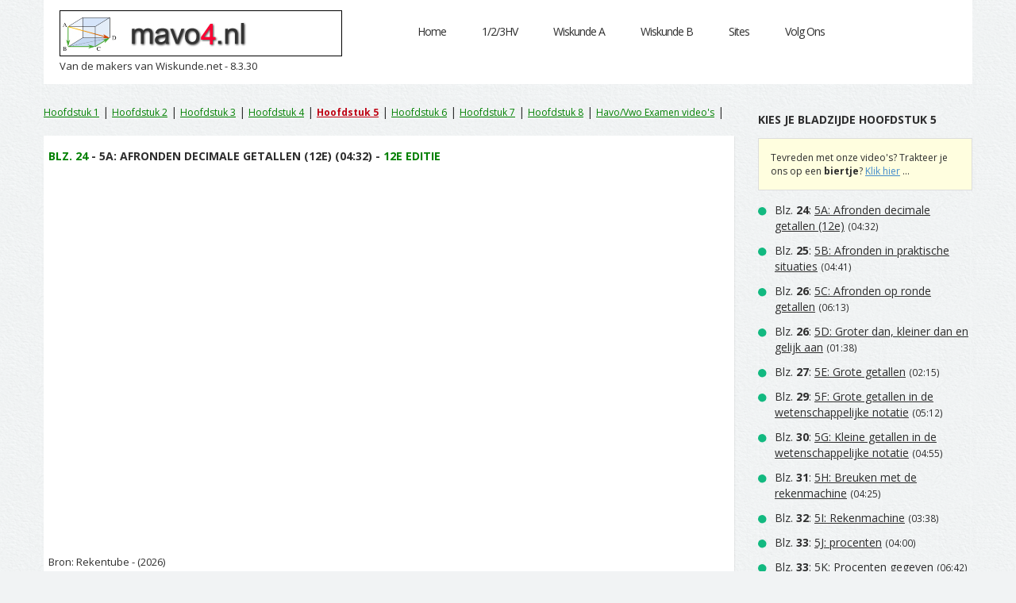

--- FILE ---
content_type: text/html; charset=UTF-8
request_url: https://www.wiskunde-b.nl/videos/gr-mavo4-12-h5.html
body_size: 4823
content:
		 
<!DOCTYPE html>
<html lang="nl">
<head>
<title>Wiskunde-b.nl | Wiskunde uitlegvideo's | Gratis videodocent</title>
<meta name="description" content="Alle Wiskunde-hoofdstukken via Wiskunde-b.nl uitgelegd in video's. Bekijk deze samenvattingen per hoofdstuk als voorbereiding op je toets of examen!">
<meta name="keywords" content="Wiskunde-b.nl, Wiskunde A, Wiskunde B, Havo Wiskunde, Vwo Wiskunde, wiskunde, wiskunde.net, wiskundenet, video uitwerkingen, wiskunde, moderne wiskunde, uitleg">
<meta charset="utf-8">    
<meta name="viewport" content="width=device-width, initial-scale=1.0">
<link rel="icon" href="https://www.wiskunde-b.nl/images/favicon.ico" type="image/x-icon">
<link rel="shortcut icon" href="https://www.wiskunde-b.nl/images/favicon.ico" type="image/x-icon">
<meta name="author" content="Moderne wiskunde">
<meta name="format-detection" content = "telephone=no">
<link rel="stylesheet" href="https://www.wiskunde-b.nl/css/bootstrap.css" >
<link rel="stylesheet" href="https://www.wiskunde-b.nl/css2/style3.css">
<link rel="stylesheet" href="https://www.wiskunde-b.nl/fonts/font-awesome.css">
<link rel="stylesheet" href="https://www.wiskunde-b.nl/stylesheets/style12.css">
<script src="https://www.wiskunde-b.nl/js/jquery.js"></script>
<script src="https://www.wiskunde-b.nl/js/jquery-migrate-1.2.1.min.js"></script>
<script src="https://www.wiskunde-b.nl/js/superfish.js"></script>
<script src="https://www.wiskunde-b.nl/js/jquery.easing.1.3.js"></script>
<script src="https://www.wiskunde-b.nl/js/jquery.mobilemenu.js"></script>
<script src="https://www.wiskunde-b.nl/js/jquery.ui.totop.js"></script>
<script src="https://www.wiskunde-b.nl/js/jquery.equalheights.js"></script>
<script src="https://www.wiskunde-b.nl/js/jquery.carouFredSel-6.1.0-packed.js"></script>
<script src="https://www.wiskunde-b.nl/js/jquery.mousewheel.min.js"></script>
<script src="https://www.wiskunde-b.nl/js/jquery.touchSwipe.min.js"></script>
<meta property="fb:admins" content="100006940210608"/>
<meta property="fb:app_id" content="371294849919715"/>
<meta property="og:url" content="http://www.mavo4.nl" />
<meta property="og:title" content="Wiskunde VMBO4 hoofdstuk 5 - 12e editie" />
<meta property="og:description" content="Video uitleg Mavo/Vmbo 4 van de onderwerpen uit het boek Getal & Ruimte 12e editie. Succes met wiskunde!" />
<meta property="og:image" content="https://www.wiskunde-b.nl/images/icons/gr-mavo4-12.jpg" />
<meta property="og:type" content="website"/>
<meta property="og:site_name" content="wiskunde-b.nl"/>
	
</head>
<body>
<!--header-->
<div class="container">
    <div class="row">
        <article class="col-lg-12 col-md-12 col-sm-12">
            <header class="clearfix">
                <h1 class="navbar-brand navbar-brand_">
																 <a href="https://www.wiskunde-b.nl/videos/gr-mavo4-12-h1.html">
								 <img src="https://www.wiskunde-b.nl/images/mavo4.jpg" alt="Wiskunde en Wiskunde-b" title="Wiskunde en Wiskunde-b">
								 </a>
								<font size="-1">Van de makers van Wiskunde.net - 8.3.30</font>
								</h1>
                <div class="menuBox clearfix">
                    <nav class="navbar navbar-default navbar-static-top tm_navbar clearfix" role="navigation">
                        <ul class="nav sf-menu clearfix">
                            <li ><a href="https://www.wiskunde-b.nl">Home</a></li>
                            <li class="sub-menu"><a href="https://www.wiskunde-b.nl">1/2/3HV</a>
                                <ul class="submenu">
								    								
								    <li><a href="https://www.vmbobasis.nl">VMBO Basis</a></li>
								    <li><a href="https://www.vmbokader.nl">VMBO Kader</a></li>
								    <li><a href="https://www.brugklas.net">Brugklas</a></li>
                                    <li><a href="https://www.mavo3.nl">MAVO 3</a><span></span><!-- groenpijltje-->
                                        <ul class="sub-menu">
                                            <li><a href="https://www.mavo3.nl/videos/gr-mavo3-12-h1.html">12e editie</a></li>											
                                            <li><a href="https://www.mavo3.nl/videos/gr-mavo3-13-h1.html">13e editie</a></li>											
                                        </ul>
										
									 </li>	
                                     <li><a href="https://www.mavo4.nl">MAVO 4</a><span></span>
                                        <ul class="sub-menu">
                                            <li><a href="https://www.mavo4.nl/videos/gr-mavo4-11-h1.html">10e editie</a></li>
                                            <li><a href="https://www.mavo4.nl/videos/gr-mavo4-12-h1.html">12e editie</a></li>
                                            <li><a href="https://www.mavo4.nl">13e editie</a></li>
                                        </ul>
									</li>
								    
									<li><a href="https://www.havo2.nl">HAVO 2</a><span></span>
                                        <ul class="sub-menu">
                                            <li><a href="https://www.havo2.nl/videos/gr-havo2-12-h1.html">12e editie</a></li>
                                            <li><a href="https://www.havo2.nl/videos/gr-havo2-13-h1.html">13e editie</a></li>
                                        </ul>
									</li>
									
									<li><a href="https://www.havo3.nl">HAVO 3</a><span></span>
                                        <ul class="sub-menu">
                                            <li><a href="https://www.havo3.nl/videos/gr-havo3-10-h1.html">10e editie</a></li>
                                            <li><a href="https://www.havo3.nl/videos/gr-havo3-12-h1.html">12e editie</a></li>
                                            <li><a href="https://www.havo3.nl/videos/gr-havo3-13-h1.html">13e editie</a></li>
                                        </ul>
                                    </li>
									
									<li><a href="https://www.vwo1.nl">VWO 1</a></li>
									<li><a href="https://www.vwo2.nl">VWO 2</a></li>
									
                                    <li><a href="https://www.vwo3.nl">VWO 3</a><span></span>
                                        <ul class="sub-menu">
                                            <li><a href="https://www.vwo3.nl/videos/gr-vwo3-12-h1.html">12e editie</a></li>
                                            <li><a href="https://www.vwo3.nl/videos/gr-vwo3-13-h1.html">13e editie</a></li>											
                                        </ul>
                                    </li>
									
                                </ul>
							</li>
														
                            <li class="sub-menu"><a href="https://www.wiskunde-a.nl">Wiskunde A</a>
                             <ul class="submenu">
								    <li><a href="https://www.wiskunde-a.nl/videos/gr-havoa-11-h1.html">Havo A editie 11</a></li>
								    <li><a href="https://www.wiskunde-a.nl/videos/gr-havoa-12-h1.html">Havo A editie 12</a></li>	
								    <li><a href="https://www.wiskunde-a.nl/videos/gr-vwoa-11-h1.html">VWO A editie 11</a></li>
								    <li><a href="https://www.wiskunde-a.nl/videos/gr-vwoa-12-h1.html">VWO A editie 12</a></li>						
							 </ul>
							</li>

                            <li class="sub-menu"><a href="https://www.wiskunde-b.nl">Wiskunde B</a>
                             <ul class="submenu">
								    <li><a href="https://www.wiskunde-b.nl/videos/gr-havo4b-11-h1.html">Havo B editie 11</a></li>
								    <li><a href="https://www.wiskunde-b.nl/videos/gr-havob-12-h1.html">Havo B editie 12</a></li>	
								    <li><a href="https://www.wiskunde-b.nl/videos/gr-vwob-11-h1.html">VWO B editie 11</a></li>
								    <li><a href="https://www.wiskunde-b.nl/videos/gr-vwob-12-h1.html">VWO B editie 12</a></li>						
							 </ul>
							</li>
													
                            
							<li class="sub-menu"><a href="https://www.wiskunde-b.nl">Sites</a>
                                <ul class="submenu">
                                    <li><a href="http://www.algebra.nl">Algebra</a></li>
                                    <li><a href="http://www.goniometrie.nl">Goniometrie</a></li>
                                    <li><a href="http://www.meetkunde.nl">Meetkunde</a><span></span>
                                        <ul class="sub-menu">
                                            <li><a href="http://www.vectormeetkunde.nl">Vectormeetkunde</a></li>
                                            <li><a href="http://www.ruimtefiguren.nl">Ruimtefiguren</a></li>
                                        </ul>
                                    </li>
                                    <li><a href="http://www.differentiaalrekening.nl">Differentiaalrekening</a></li>
                                    <li><a href="http://www.integraalrekening.nl">Integraalrekening</a></li>
                                    <li><a href="http://www.sinusregel.nl">Sinusregel</a></li>
                                    <li><a href="http://www.cosinusregel.nl">Cosinusregel</a></li>
									<li><a href="https://www.wiskunde-c.nl">Wiskunde C</a></li>
                                </ul>
                            </li>

                            <li class="sub-menu"><a href="https://www.tiktok.com/@wiskunde.net">Volg Ons</a>
                             <ul class="submenu">
								    <li><a href="https://www.tiktok.com/@wiskunde.net">Volg ons op Tik Tok</a></li>
								    <li><a href="https://www.instagram.com/wiskundepuntnet/">Volg ons op Instagram</a></li>	
								    <li><a href="https://www.linkedin.com/in/jurgen-de-bont-b6723226/"> Volg ons op LinkedIn</a></li>
								    <li><a href="https://www.facebook.com/profile.php?id=100054615691896"> Volg ons op Facebook</a></li>						
								    <li><a href="https://www.wiskunde.net/indemedia">In de media</a></li>						
							 </ul>
							</li>
							
                             							<li><a href="https://www.wiskunde.net" title=""></a></li>
						
						</ul>
                    </nav>
                </div>
																
            </header>
        </article>
    </div>
</div>
<div class="global">




<!--content-->
<div class="global">
    <div class="container">
        <div class="row">
            <article class="col-lg-9 col-md-12 col-sm-12">
             						 <a href="https://www.wiskunde-b.nl/videos/gr-mavo4-12-h1.html" class="link1">Hoofdstuk 1</a> | 
						 						 <a href="https://www.wiskunde-b.nl/videos/gr-mavo4-12-h2.html" class="link1">Hoofdstuk 2</a> | 
						 						 <a href="https://www.wiskunde-b.nl/videos/gr-mavo4-12-h3.html" class="link1">Hoofdstuk 3</a> | 
						 						 <a href="https://www.wiskunde-b.nl/videos/gr-mavo4-12-h4.html" class="link1">Hoofdstuk 4</a> | 
						 						 <a href="https://www.wiskunde-b.nl/videos/gr-mavo4-12-h5.html" class="link1"><b><font color='#bf0414'>Hoofdstuk 5</font></b></a> | 
						 						 <a href="https://www.wiskunde-b.nl/videos/gr-mavo4-12-h6.html" class="link1">Hoofdstuk 6</a> | 
						 						 <a href="https://www.wiskunde-b.nl/videos/gr-mavo4-12-h7.html" class="link1">Hoofdstuk 7</a> | 
						 						 <a href="https://www.wiskunde-b.nl/videos/gr-mavo4-12-h8.html" class="link1">Hoofdstuk 8</a> | 
						 						 














<a href="https://www.wiskunde.net/examen/wiskunde-b/2024.html" class="link1" target="_blank">Havo/Vwo Examen video's</a> |


						 <br><br>

								
                <div class="thumb-pad3 maxheight">
                       <div class="thumbnail">
                         <h2><font color="green">Blz. 24</font> - 5A: Afronden decimale getallen (12e) (04:32) - <font color="green">12e editie</font></h2>
                          <center>
													 													 <iframe width="855" height="473" src="https://www.youtube.com/embed/sdYxIowkQgw?rel=0" frameborder="0" allow="accelerometer; autoplay; clipboard-write; encrypted-media; gyroscope; picture-in-picture" allowfullscreen></iframe>
													</center>
													<font size="-1">Bron: Rekentube - (2026)</font>
												</div>
                    </div>
                
								
						                <div class="thumb-pad3">
                    <div class="thumbnail">
					                            <table border="0" cellspacing="2" cellpadding="20">
						 <tr>
						  <td>
						   <img src="https://www.wiskunde-b.nl/images/jurgen-de-bont.jpg" alt="Jurgen de Bont" title="Jurgen de Bont docent Wiskunde" width="250">
						  </td>
						 <td>
                        <div class="caption">
                            <b>Welkom leerlingen op Wiskunde-b.nl!</b> &nbsp;&nbsp;<time>26 January, 2026</time>
                            <p>
														
														Op deze site vind je duidelijke <b>uitlegvideo's</b> gekoppeld aan jouw boek om jou verder te helpen met het mooie vak Wiskunde.
														Kies hierboven jouw <b>hoofdstuk</b> en daarna je <b>bladzijdenummer</b>. 
														Succes verzekerd!  <br>
														Met wiskundige groet,<br>
														Jurgen de Bont & Bob Pruiksma, docenten Wiskunde onder- en bovenbouw
														</p>
                            <table border="0">
<tr>
 <td width="70">
  <a href="https://www.instagram.com/wiskundepuntnet/" target="_blank">
   <img src="https://www.wiskunde-b.nl/images/socials/instagram.jpg" width="30">
  </a> 
 </td>

 <td width="70">
  <a href="https://www.linkedin.com/in/jurgen-de-bont-b6723226/" target="_blank"> 
   <img src="https://www.wiskunde-b.nl/images/socials/linkedin.jpg" width="30">
  </a> 
 </td>

 <td width="70">
  <a href="https://www.facebook.com/profile.php?id=100054615691896" target="_blank"> 
   <img src="https://www.wiskunde-b.nl/images/socials/facebook.jpg" width="30">
  </a> 
 </td>

 <td width="70">
  <a href="https://www.tiktok.com/@wiskunde.net" target="_blank"> 
   <img src="https://www.wiskunde-b.nl/images/socials/tiktok.png" width="30">
  </a> 
 </td>

 <td width="70">
  <a href="https://www.youtube.com/watch?v=005MSV9zXtQ" target="_blank"> 
   <img src="https://www.wiskunde-b.nl/images/socials/youtube.jpg" width="30">
  </a> 
 </td>

 <td width="70">
  <a href="https://www.wiskunde-b.nl/site/contact.html" class="btn-default btn1">Reageer</a>
 </td>

</tr>
</table>                        </div>
						 
						 
						 </td>
						 </tr>
						</table>
                    </div>
                </div>
				<div class='thumb-pad3'>
<center>
<br>
Boek ook &eacute;&eacute;n van onze examenvideo-pakketten gemaakt door Jurgen & Bob (niet gratis, slechts 25 euro)!

<br>

<table border="0" cellspacing="10" cellpadding="10" width="100%">
 <tr>
  
  <td width="20%" align="center">
      <a href="https://www.examenoverzicht.nl/uitlegvideos-vmbo-tl-gl-wiskunde" target="_blank">
    <img src="https://www.wiskunde-b.nl/images/pakket/vmbo.jpg" width="100%" title="Wiskunde examenpakket Vmbo TL" alt="Wiskunde examenpakket Vmbo TL">
   </a><br>
   <a href="https://www.examenoverzicht.nl/uitlegvideos-vmbo-bb-wiskunde" target="_blank"><u>VMBO BB</u></a>&nbsp;&nbsp;&nbsp;
   <a href="https://www.examenoverzicht.nl/uitlegvideos-vmbo-kb-wiskunde" target="_blank"><u>VMBO KB</u></a>
   <a href="https://www.examenoverzicht.nl/uitlegvideos-vmbo-tl-gl-wiskunde" target="_blank"><u>VMBO TL</u></a><br>
    27 video's<br>
    4 uur en 14 minuten
   
  </td>
  
  <td width="20%" align="center" valign="top">
       <a href="https://www.examenoverzicht.nl/uitlegvideos-havo-wiskunde-a" target="_blank">
     <img src="https://www.wiskunde-b.nl/images/pakket/havo-a.jpg" width="100%" title="Wiskunde examenpakket Havo A" alt="Wiskunde examenpakket Havo A">
	</a><br>
   <a href="https://www.examenoverzicht.nl/uitlegvideos-havo-wiskunde-a" target="_blank"><u>Havo Wiskunde A</u></a><br>
    41 video's<br>
    6 uur en 1 minuten
   
  </td>
  
  <td width="20%" align="center" valign="top">

       <a href="https://www.examenoverzicht.nl/uitlegvideos-havo-wiskunde-b" target="_blank">
     <img src="https://www.wiskunde-b.nl/images/pakket/havo-b2.jpg" width="100%" title="Wiskunde examenpakket Havo B" alt="Wiskunde examenpakket Havo B">
	</a><br>
   <a href="https://www.examenoverzicht.nl/uitlegvideos-havo-wiskunde-b" target="_blank"><u>Havo Wiskunde B</u></a><br>
     45 video's<br>
     9 uur en 26 minuten

  </td>
  
  <td width="20%" align="center" valign="top">

       <a href="https://www.examenoverzicht.nl/uitlegvideos-vwo-wiskunde-a" target="_blank">
     <img src="https://www.wiskunde-b.nl/images/pakket/vwoa.jpg" width="100%" title="Wiskunde examenpakket Vwo A" alt="Wiskunde examenpakket Vwo A">
	</a><br>
   <a href="https://www.examenoverzicht.nl/uitlegvideos-vwo-wiskunde-a" target="_blank"><u>Vwo Wiskunde A</u></a><br>
    38 video's<br>
    6 uur en 23 minuten
  
  </td>
  
  <td width="20%" align="center" valign="top">

       <a href="https://www.examenoverzicht.nl/uitlegvideos-vwo-wiskunde-b" target="_blank">
     <img src="https://www.wiskunde-b.nl/images/pakket/vwob.jpg" width="100%" title="Wiskunde examenpakket Vwo B" alt="Wiskunde examenpakket Vwo B">
	</a><br>
   <a href="https://www.examenoverzicht.nl/uitlegvideos-vwo-wiskunde-b" target="_blank"><u>Vwo Wiskunde B</u></a><br>
    56 video's<br>
    10 uur en 55 minuten
   

  </td>
 
 
 </tr>
</table>


</center>
</div>								            </article>


<article class="col-lg-3 col-md-6 col-sm-6 col-xs-6 list1Box">
<h2>Kies je bladzijde hoofdstuk 5</h2>

<div class="yellow_box">
Tevreden met onze video's? Trakteer je ons op een <b>biertje</b>?
<a href="https://www.wiskunde-b.nl/site/tracteermij.html" title="Trakteer Jurgen op een biertje..."/><u>Klik hier</u></a> ...
</div>
<br>
<ul class="list1">

<li><a href='https://www.wiskunde-b.nl/video-uitleg/gr-mavo4-12-h5/2162.html' title='5A: Afronden decimale getallen (12e)'>Blz. <b>24</b>: <u>5A: Afronden decimale getallen (12e)</u></a> <small>(04:32)</small></li>
<li><a href='https://www.wiskunde-b.nl/video-uitleg/gr-mavo4-12-h5/2155.html' title='5B: Afronden in praktische situaties'>Blz. <b>25</b>: <u>5B: Afronden in praktische situaties</u></a> <small>(04:41)</small></li>
<li><a href='https://www.wiskunde-b.nl/video-uitleg/gr-mavo4-12-h5/2156.html' title='5C: Afronden op ronde getallen'>Blz. <b>26</b>: <u>5C: Afronden op ronde getallen</u></a> <small>(06:13)</small></li>
<li><a href='https://www.wiskunde-b.nl/video-uitleg/gr-mavo4-12-h5/2158.html' title='5D: Groter dan, kleiner dan en gelijk aan'>Blz. <b>26</b>: <u>5D: Groter dan, kleiner dan en gelijk aan</u></a> <small>(01:38)</small></li>
<li><a href='https://www.wiskunde-b.nl/video-uitleg/gr-mavo4-12-h5/2157.html' title='5E: Grote getallen'>Blz. <b>27</b>: <u>5E: Grote getallen</u></a> <small>(02:15)</small></li>
<li><a href='https://www.wiskunde-b.nl/video-uitleg/gr-mavo4-12-h5/2159.html' title='5F: Grote getallen in de wetenschappelijke notatie'>Blz. <b>29</b>: <u>5F: Grote getallen in de wetenschappelijke notatie</u></a> <small>(05:12)</small></li>
<li><a href='https://www.wiskunde-b.nl/video-uitleg/gr-mavo4-12-h5/2160.html' title='5G: Kleine getallen in de wetenschappelijke notatie'>Blz. <b>30</b>: <u>5G: Kleine getallen in de wetenschappelijke notatie</u></a> <small>(04:55)</small></li>
<li><a href='https://www.wiskunde-b.nl/video-uitleg/gr-mavo4-12-h5/2161.html' title='5H: Breuken met de rekenmachine'>Blz. <b>31</b>: <u>5H: Breuken met de rekenmachine</u></a> <small>(04:25)</small></li>
<li><a href='https://www.wiskunde-b.nl/video-uitleg/gr-mavo4-12-h5/1890.html' title='5I: Rekenmachine'>Blz. <b>32</b>: <u>5I: Rekenmachine</u></a> <small>(03:38)</small></li>
<li><a href='https://www.wiskunde-b.nl/video-uitleg/gr-mavo4-12-h5/2163.html' title='5J: procenten'>Blz. <b>33</b>: <u>5J: procenten</u></a> <small>(04:00)</small></li>
<li><a href='https://www.wiskunde-b.nl/video-uitleg/gr-mavo4-12-h5/2164.html' title='5K: Procenten gegeven'>Blz. <b>33</b>: <u>5K: Procenten gegeven</u></a> <small>(06:42)</small></li>
<li><a href='https://www.wiskunde-b.nl/video-uitleg/gr-mavo4-12-h5/2165.html' title='5L: Rekenen met procentuele toename en afname'>Blz. <b>34</b>: <u>5L: Rekenen met procentuele toename en afname</u></a> <small>(07:24)</small></li>
<li><a href='https://www.wiskunde-b.nl/video-uitleg/gr-mavo4-12-h5/2166.html' title='5M: Percentage berekenen'>Blz. <b>36</b>: <u>5M: Percentage berekenen</u></a> <small>(06:27)</small></li>
<li><a href='https://www.wiskunde-b.nl/video-uitleg/gr-mavo4-12-h5/2167.html' title='5N: Het geheel berekenen'>Blz. <b>37</b>: <u>5N: Het geheel berekenen</u></a> <small>(02:08)</small></li>
<li><a href='https://www.wiskunde-b.nl/video-uitleg/gr-mavo4-12-h5/2168.html' title='5O: Oude situatie berekenen '>Blz. <b>38</b>: <u>5O: Oude situatie berekenen </u></a> <small>(05:49)</small></li>
<li><a href='https://www.wiskunde-b.nl/video-uitleg/gr-mavo4-12-h5/2169.html' title='5P: Promille'>Blz. <b>40</b>: <u>5P: Promille</u></a> <small>(01:57)</small></li>
<li><a href='https://www.wiskunde-b.nl/video-uitleg/gr-mavo4-12-h5/2170.html' title='5Q: Eenheden van tijd'>Blz. <b>42</b>: <u>5Q: Eenheden van tijd</u></a> <small>(03:40)</small></li>
<li><a href='https://www.wiskunde-b.nl/video-uitleg/gr-mavo4-12-h5/2171.html' title='5R t/m V: Lengte, oppervlakte, inhoud, gewicht, snelheid, informatie'>Blz. <b>43</b>: <u>5R t/m V: Lengte, oppervlakte, inhoud, gewicht, snelheid, informatie</u></a> <small>(06:07)</small></li>
<li><a href='https://www.wiskunde-b.nl/video-uitleg/gr-mavo4-12-h5/2172.html' title='5W: Verhoudingen'>Blz. <b>48</b>: <u>5W: Verhoudingen</u></a> <small>(06:42)</small></li>
<li><a href="https://www.wiskunde.net?ref=wis-b-nl"><b>EXTRA</b>: Wiskunde uitwerkingen</a></li>

<li><b>Totale duur ca.: 88 minuten</b></li>
</ul>
</article>
<article class="col-lg-3 col-md-6 col-sm-6 col-xs-6 list1Box">
<h2>Andere klassen</h2>
<br>
<ul class="list1">

 <li><a href="https://www.vmbobasis.nl" title="Wiskunde Vmbo basis">Vmbobasis.nl</a></li>
 <li><a href="https://www.vmbokader.nl" title="Wiskunde Vmbo kader">Vmbokader.nl</a></li>
 <li><a href="https://www.mavo3.nl" title="Wiskunde Vmbo 3">Mavo3.nl</a></li>
 <li><a href="https://www.mavo4.nl" title="Wiskunde Vmbo 4">Mavo4.nl</a></li>
 <li><a href="https://www.havo1.nl" title="Wiskunde Havo 1">Havo1.nl</a></li> 
 <li><a href="https://www.havo2.nl" title="Wiskunde Havo 2">Havo2.nl</a></li> 
 <li><a href="https://www.havo3.nl" title="Wiskunde Havo 3">Havo3.nl</a></li>
 <li><a href="https://www.vwo1.nl"  title="Wiskunde Vwo 1">Vwo1.nl</a></li>
 <li><a href="https://www.vwo2.nl"  title="Wiskunde Vwo 2">Vwo2.nl</a></li>
 <li><a href="https://www.vwo3.nl"  title="Wiskunde Vwo 3">Vwo3.nl</a></li> 
 <li><a href="https://www.wiskunde-a.nl" title="Wiskunde A">Wiskunde-a.nl</a></li>
 <li><a href="https://www.wiskunde-b.nl" title="Wiskunde B">Wiskunde-b.nl</a></li>
 <li><a href="https://www.wiskunde-c.nl" title="Wiskunde C">Wiskunde-c.nl</a></li>
 <li><a href="https://www.wiskunde-d.nl" title="Wiskunde D">Wiskunde-d.nl</a></li>
 </ul>
</article>


        </div>
        				
    </div>
</div>

<div class="container">
    <div class="row">
        <article class="col-lg-12 col-md-12 col-sm-12">
            <footer>
                <p>Wiskunde-b &copy; <em id="copyright-year"></em> All Rights Reserved | Privacy Policy | <a href="http://www.wiskundeles.nl">Wiskunde bijles</a> | <a href="https://www.wiskunde-b.nl/site/contact.html">Contact</a></p>
                <ul>
                    <li><a href="https://www.youtube.com/user/jdbinternet" class="fa fa-twitter"></a></li>
                    <li><a href="https://www.facebook.com/Wiskundenet-233671784034771/" class="fa fa-facebook"></a></li>
                    <li><a href="https://www.youtube.com/user/jdbinternet" class="fa fa-google-plus"></a></li>
                </ul>
            </footer>
        </article>
    </div>
</div>
<script src="https://www.wiskunde-b.nl/js/bootstrap.min.js"></script>
<script src="https://www.wiskunde-b.nl/js/tm-scripts.js"></script>

<script async src="https://www.googletagmanager.com/gtag/js?id=UA-180183918-1"></script>
<script>
  window.dataLayer = window.dataLayer || [];
  function gtag(){dataLayer.push(arguments);}
  gtag('js', new Date());

  gtag('config', 'UA-180183918-1');
</script>

<!--2222 Global site tag (gtag.js) - Google Analytics -->
<script async src="https://www.googletagmanager.com/gtag/js?id=G-9MLWCWXVMN"></script>
<script>
  window.dataLayer = window.dataLayer || [];
  function gtag(){dataLayer.push(arguments);}
  gtag('js', new Date());

  gtag('config', 'G-9MLWCWXVMN');
</script>


<!-- new: 7-7-22 Global site tag (gtag.js) - Google Analytics -->
<script async src="https://www.googletagmanager.com/gtag/js?id=G-6JW1L5ERBH"></script>
<script>
  window.dataLayer = window.dataLayer || [];
  function gtag(){dataLayer.push(arguments);}
  gtag('js', new Date());

  gtag('config', 'G-6JW1L5ERBH');
</script>

<script type="text/javascript" src="//s7.addthis.com/js/300/addthis_widget.js#pubid=ra-524440fa62c2e00a"></script>


</body>
</html>

--- FILE ---
content_type: text/css
request_url: https://www.wiskunde-b.nl/css2/style3.css
body_size: 6413
content:
@import url(//fonts.googleapis.com/css?family=Open+Sans:400,300,600,700,900);
@import url(//fonts.googleapis.com/css?family=Pacifico);
@import url(//fonts.googleapis.com/css?family=Sanchez:400italic,400);
body {
	background: #f1f3f4 url(https://www.wiskunde-b.nl/img/pattern.png) repeat;
	font: 14px 'Open Sans', "Helvetica Neue", Helvetica, sans-serif;
	line-height: 1.428571429;
	color: #2e2e2e;
}
a {
	text-decoration: none;
}
a:hover {
	text-decoration: none;
}
a:focus {
	text-decoration: none;
	background: none;
}
a[href^="tel:"] {
 color: inherit;
 text-decoration: none;
}
textarea, input[type="text"], input[type="email"], input[type="search"], input[type="password"] {
	-webkit-appearance: none;
	-moz-appearance: caret;
}
p {
	margin-bottom: 18px;
	line-height: 30px;
}
h1.navbar-brand_ {
	margin: 0;
	padding: 0;
	float: left;
	position: relative;
	z-index: 1;
	margin-top: 13px;
	margin-right: 79px;
}
h1.navbar-brand_ a {
	display: block;
}
h2 {
	color: #2e2e2e;
	font: bold 14px/39px 'Open Sans';
	margin: 0 0 4px 0;
	text-transform: uppercase;
}
h3 {
	color: #2e2e2e;
	font: 300 14px/39px 'Open Sans';
	margin: 0 0 7px 0;
	text-transform: uppercase;
}
h3 > span {
	color: #12b980;
	font-size: 24px;
	float: left;
	margin-right: 15px;
	margin-top: 8px;
}
.extra-wrap {
	overflow: hidden;
}
.global {
	padding: 0;
}
.global.indent {
	padding-top: 64px;
}
/*-----menu-----*/
.menuBox {
	padding: 0;
	position: relative;
	z-index: 11;
	float: left;
	margin-bottom: 0;
}
.menuBox.marg {
	margin-bottom: 63px;
}
nav.tm_navbar {
	background: none;
	border: none;
	padding: 0;
	margin: 0;
	min-height: 0;
}
nav.tm_navbar li {
	float: left;
	font-size: 14px;
	line-height: 30px;
	padding: 0;
	position: relative;
	margin-right: 12px;
}
nav.tm_navbar li:last-child {
	margin-right: 0;
	padding-right: 0;
}
nav.tm_navbar li a {
	position: relative;
	padding: 29px 17px 11px 16px;
	text-transform: none;
	font: 14px 'Open Sans';
	color: #2e2e2e;
	background: transparent;
	letter-spacing: -1px;
	line-height: 22px;
	float: left;
	-webkit-transition: all 0.35s ease;
	transition: all 0.35s ease;
}
nav.tm_navbar li.active > a {
	color: #2e2e2e;
	background: #f1f1f1;
}
nav.tm_navbar li > a:hover {
	color: #2e2e2e;
	background: #f1f1f1;
	-webkit-transition: all 0.35s ease;
	transition: all 0.35s ease;
}
nav.tm_navbar .sfHover > a {
	color: #2e2e2e;
	background: #f1f1f1;
	-webkit-transition: all 0.35s ease;
	transition: all 0.35s ease;
}
nav.tm_navbar li a span {
	height: 4px;
	background: url(https://www.wiskunde-b.nl/img/menu-marker.png) center 0 no-repeat;
	width: 100%;
	text-align: center;
	position: absolute;
	left: 0;
	bottom: 7px;
}
/*-----subMenu1-----*/
nav.tm_navbar .sub-menu > ul {
	position: absolute;
	display: none;
	width: 138px;
	left: 0;
	top: 62px;
	list-style: none !important;
	zoom: 1;
	z-index: 11;
	background: #f1f1f1;
	padding: 13px 0 13px 0;
	margin: 0;
}
nav.tm_navbar .sub-menu > ul li {
	background: none;
	border: none;
	width: auto;
	float: none;
	margin: 0;
	padding: 0;
	display: block;
	text-align: left;
}
nav.tm_navbar .sub-menu > ul li a {
	background: none;
	padding: 0 0 0 0;
	margin: 0;
	display: block;
	padding: 7px 0;
	float: none;
	padding-left: 29px;
	letter-spacing: -1px;
	font: 12px 'Open Sans', "Helvetica Neue", Helvetica, sans-serif;
	color: #2e2e2e;
	background: transparent;
	-webkit-transition: all 0.35s ease;
	transition: all 0.35s ease;
}
nav.tm_navbar .sub-menu > ul li span {
	display: inline-block;
	background: url(https://www.wiskunde-b.nl/img/menu-marker2.png) no-repeat;
	width: 6px;
	height: 5px;
	position: absolute;
	right: 13px;
	top: 12px;
}
nav.tm_navbar .sub-menu > ul li a:hover {
	text-decoration: none;
	color: #ffffff !important;
	background: #12b980 !important;
	-webkit-transition: all 0.35s ease;
	transition: all 0.35s ease;
}
nav.tm_navbar .sub-menu > ul li.sfHover > a {
	text-decoration: none;
	color: #ffffff !important;
	background: #12b980 !important;
}
/*-----subMenu2-----*/
nav.tm_navbar .sub-menu ul ul {
	position: absolute;
	display: none;
	width: 138px;
	left: 140px;
	top: -14px;
	list-style: none !important;
	zoom: 1;
	z-index: 11;
	background: #f1f1f1;
	padding: 13px 0 13px 0;
	margin: 0;
}
nav.tm_navbar .sub-menu ul ul li {
	background: none;
	border: none;
	width: auto;
	float: none;
	margin: 0;
	padding: 0;
	display: block;
	text-align: left;
}
nav.tm_navbar .sub-menu ul ul li a {
	background: none;
	padding: 0 0 0 0;
	margin: 0;
	display: block;
	padding: 7px 0;
	float: none;
	padding-left: 29px;
	letter-spacing: -1px;
	font: 12px 'Open Sans', "Helvetica Neue", Helvetica, sans-serif;
	color: #2e2e2e;
	background: transparent;
	-webkit-transition: all 0.35s ease;
	transition: all 0.35s ease;
}
nav.tm_navbar .sub-menu > ul li > ul li a:hover {
	text-decoration: none;
	color: #ffffff !important;
	background: #12b980 !important;
	-webkit-transition: all 0.35s ease;
	transition: all 0.35s ease;
}
.select-menu {
	display: none !important;
}
/*-----content-----*/
header {
	padding: 0 20px 13px 20px;
	margin-bottom: 25px;
	background: #ffffff;
}
.head_list {
	margin: 0;
	padding: 0;
	list-style: none;
	float: right;
	margin-top: 25px;
}
.head_list li {
	float: left;
	margin-left: 11px;
	line-height: 30px;
}
.head_list li a {
	font: 14px 'Open Sans';
	color: #2e2e2e;
	padding: 5px 10px 6px 10px;
	background: transparent;
	-webkit-transition: all 0.35s ease;
	transition: all 0.35s ease;
}
.head_list li a:hover {
	background: #12b980;
	color: #ffffff;
	-webkit-transition: all 0.35s ease;
	transition: all 0.35s ease;
}
footer {
	padding: 19px 20px;
	background: #ffffff;
	overflow: hidden;
}
footer p {
	font: 12px 'Open Sans', "Helvetica Neue", Helvetica, sans-serif;
	color: #2e2e2e;
	float: left;
	margin-bottom: 0;
}
footer a {
	font: 12px 'Open Sans', "Helvetica Neue", Helvetica, sans-serif;
	color: #2e2e2e;
	-webkit-transition: all 0.25s ease;
	transition: all 0.25s ease;
}
footer a:hover {
	color: #12b980;
	-webkit-transition: all 0.25s ease;
	transition: all 0.25s ease;
}
footer em {
	font-style: normal;
}
footer ul {
	padding: 0;
	margin: 0;
	list-style: none;
	float: right;
}
footer ul li {
	overflow: hidden;
	float: left;
	margin-left: 18px;
}
footer ul li a {
	font-size: 18px;
	color: #171717;
	-webkit-transition: all 0.25s ease;
	transition: all 0.25s ease;
}
footer ul li a:hover {
	color: #12b980;
	-webkit-transition: all 0.25s ease;
	transition: all 0.25s ease;
}
.servicesBox {
	overflow: hidden;
	margin-bottom: 48px;
	border-bottom: 1px solid #d1d7bb;
	padding: 0 0 59px 0;
}
.aboutBox {
	position: relative;
}
.aboutBox:after {
	width: 1px;
	height: 100%;
	background: none;
	background: #d1d7bb;
	position: absolute;
	z-index: 1;
	display: inline-block;
	top: 0;
	right: -49px;
	content: ' ';
	z-index: 10;
}
.newsBox {
	margin-bottom: 57px;
	position: relative;
}
.newsBox time a {
	font: bold 13px 'Open Sans', "Helvetica Neue", Helvetica, sans-serif;
	color: #000000;
	text-transform: uppercase;
	display: inline-block;
	margin-bottom: 13px;
	-webkit-transition: all 0.25s ease;
	transition: all 0.25s ease;
}
.newsBox time a:hover {
	color: #819e6f;
	-webkit-transition: all 0.25s ease;
	transition: all 0.25s ease;
}
.newsBox article {
	margin-bottom: 18px;
}
.newsBox:after {
	width: 1px;
	height: 100%;
	background: none;
	background: #d1d7bb;
	position: absolute;
	z-index: 1;
	display: inline-block;
	top: 0;
	right: -49px;
	content: ' ';
	z-index: 10;
}
.welcomeBox {
	margin-top: -6px;
}
.welcomeBox hr {
	border-top: none;
	border-bottom: 1px solid #ebeced;
	margin: 27px 0 65px 0;
}
.opportunitiesBox p {
	margin-bottom: 26px;
}
.opportunitiesBox .title {
	font: 15px 'Open Sans';
	color: #3e454c;
	margin-bottom: 15px;
}
.opportunitiesBox h2 {
	margin: 0 0 -6px 0;
}
.testimonialsBox {
	margin-bottom: 30px;
}
.libBox > a {
	font: 300 12px 'Open Sans', "Helvetica Neue", Helvetica, sans-serif;
	color: #2e2e2e;
	float: right;
	position: absolute;
	top: 10px;
	right: 15px;
	-webkit-transition: all 0.25s ease;
	transition: all 0.25s ease;
}
.libBox > a:hover {
	color: #f43b60;
	-webkit-transition: all 0.25s ease;
	transition: all 0.25s ease;
}
.locationBox {
	margin-bottom: 25px;
}
.locationBox p {
	font-size: 11px;
	font-weight: 300;
	line-height: 18px;
}
/*-----carousel-----*/
.list_carousel1.responsive {
	width: auto;
	margin: 0;
	padding: 13px 0 23px 0;
	background: #ffffff;
	margin-top: 13px;
	margin-bottom: 20px;
}
.list_carousel1.responsive h2 {
	text-transform: none;
	width: 100%;
	text-align: center;
	margin: 0 0 6px 0;
}
.list_carousel1 #foo1 {
	margin: 0;
	padding: 0;
	list-style: none;
	display: block;
	cursor: default;
}
.list_carousel1 #foo1 > li {
	padding: 0;
	float: left;
	cursor: default;
	margin-right: 0;
	text-align: center;
	padding: 0 110px;
}
.list_carousel1 #foo1 > li p {
	font: italic 14px/24px 'Sanchez';
	color: #2e2e2e;
	margin-bottom: 9px;
}
.list_carousel1 #foo1 > li em {
	display: inline-block;
	width: 20px;
	height: 14px;
	background: url(https://www.wiskunde-b.nl/img/quote_right.png) no-repeat;
	margin-left: 9px;
}
.list_carousel1 #foo1 > li span {
	display: inline-block;
	width: 20px;
	height: 14px;
	background: url(https://www.wiskunde-b.nl/img/quote_left.png) no-repeat;
	margin-right: 9px;
}
.list_carousel1 #foo1 > li strong {
	font: bold 12px 'Open Sans', "Helvetica Neue", Helvetica, sans-serif;
	color: #f43b60;
	position: relative;
	top: -2px;
	margin-left: 7px;
}
.list_carousel1.responsive .caroufredsel_wrapper {
	cursor: default !important;
}
.carousel-box {
	padding-top: 48px;
	margin-bottom: 65px;
}
.foo-btn {
	position: relative;
	top: 0;
	text-align: center;
	padding: 0;
}
.pagination {
	position: relative;
	margin: 0;
	padding: 0;
	border-radius: 0;
}
.pagination a {
	position: relative;
	z-index: 1;
	width: 10px;
	height: 10px;
	padding: 0 !important;
	margin: 0 0 0 9px;
	display: inline-block;
	background: #f1f1f1 !important;
	border: 1px solid #030303 !important;
	border-radius: 8px;
	cursor: pointer;
	-webkit-transition: all 0.25s ease;
	transition: all 0.25s ease;
}
.pagination a:first-child {
	margin-left: 0;
}
.pagination a:hover {
	background: #313131 !important;
	-webkit-transition: all 0.25s ease;
	transition: all 0.25s ease;
}
.pagination a.selected {
	background: #313131 !important;
}
.pagination a span {
	display: none;
}
.clientBox {
	background: #edf3f3;
	padding-top: 21px;
	padding-bottom: 21px;
	border-bottom: 4px solid #d5dada;
}
.clientBox .title {
	font: 900 14px 'Roboto';
	color: #535b60;
	text-transform: uppercase;
	margin-bottom: 10px;
	width: 100%;
	text-align: center;
}
.moreBox {
	text-align: center;
	padding-top: 73px;
	margin-bottom: 83px;
}
.moreBox hr {
	margin: 82px 0 0 0;
	border-color: #e1e3e5;
}
.moreBox p {
	font: 80px 'Sail';
	color: #414141;
	letter-spacing: -4px;
	margin-bottom: 16px;
}
.allBox {
	margin-bottom: 85px;
}
.allBox h2 {
	margin-bottom: 27px;
}
.who-box h3 {
	margin-bottom: 10px;
}
.history-box h3 {
	margin-bottom: 31px;
}
.trainers-box h3 {
	margin-bottom: 17px;
}
.overviewBox h3 {
	margin: 0 0 26px 0;
}
.testimBox {
	margin-top: 40px;
	padding-bottom: 91px;
}
.testimBox h2 {
	margin: 0 0 27px 0;
}
.testimBox img {
	float: left;
	margin-right: 0;
}
.testimBox p {
	font-style: italic;
	margin-bottom: 13px;
}
.testimBox span {
	color: #b0b0b0;
	font: 10px 'Open Sans', "Helvetica Neue", Helvetica, sans-serif;
	display: block;
	text-transform: uppercase;
}
.testimBox em {
	height: 6px;
	width: 100%;
	background: #c5c5c5;
	position: absolute;
	top: 0;
	left: 0;
}
.testimBox article div {
	overflow: hidden;
	padding-top: 8px;
}
.testimBox a {
	color: #2d2d2d;
	font: bold 24px/24px 'Open Sans', "Helvetica Neue", Helvetica, sans-serif;
	display: inline-block;
	text-transform: uppercase;
	-webkit-transition: all 0.25s ease;
	transition: all 0.25s ease;
}
.testimBox a:hover {
	color: #f4cc6c;
	-webkit-transition: all 0.25s ease;
	transition: all 0.25s ease;
}
.videoBox p {
	font-size: 10px;
	color: #b0b0b0;
	text-transform: uppercase;
	margin-bottom: 48px;
}
.videoBox .title {
	margin: 0;
	color: #2d2d2d;
	font: bold 24px/20px 'Open Sans', "Helvetica Neue", Helvetica, sans-serif;
	text-transform: uppercase;
}
.packagesBox {
	background: #fcfcfc url(https://www.wiskunde-b.nl/img/page3_pic2.jpg) no-repeat;
	padding: 25px 26px 22px 0;
	border: 1px solid #e8e8e8;
	overflow: hidden;
}
.packagesBox h3 {
	color: #2d2d2d;
	margin: 0 0 17px 0;
	font-size: 20px;
	line-height: 22px;
}
.packagesBox div {
	float: right;
}
.privacyBox {
	padding-bottom: 30px;
}
.error-box {
	padding-bottom: 91px;
}
.errorBox {
	margin-bottom: 40px;
	padding-top: 100px;
	text-align: center;
}
.errorBox figure {
	margin: 0;
}
.errorBox1 {
	margin-top: 65px;
}
.errorBox1 h2 {
	line-height: 30px;
	margin: 0 0 35px 0;
}
.formBox {
	padding-top: 0;
	padding-bottom: 0;
}
.searchBox {
	padding-bottom: 60px;
}
#toTop {
	display: none;
	width: 24px;
	height: 24px;
	background: url(https://www.wiskunde-b.nl/img/top.png) no-repeat;
	position: fixed;
	margin-right: -640px !important;
	right: 50%;
	bottom: 120px;
	z-index: 999;
	opacity: 1;
}
#toTop:hover {
	background: url(https://www.wiskunde-b.nl/img/top.png) no-repeat;
	opacity: 0.55;
}
.servBox {
	padding-bottom: 61px;
}
.logosBox {
	margin-top: 2px;
	margin-bottom: 61px;
}
.logosBox ul {
	margin: 0;
	padding: 0;
	list-style: none;
	overflow: hidden;
}
.logosBox ul li {
	float: left;
	border-right: 1px solid #dcdddd;
}
.logosBox ul li img {
	width: 100%;
}
.logosBox ul li:last-child {
	border-right: none;
}
.trainerBox a {
	opacity: 1;
	-webkit-transition: all 0.3s ease;
	transition: all 0.3s ease;
}
.trainerBox a:hover {
	opacity: 0.8;
	-webkit-transition: all 0.3s ease;
	transition: all 0.3s ease;
}
.trainerBox {
	margin-bottom: 15px;
	padding-top: 10px;
}
.trainerBox figure {
	margin: 0;
}
.trainerBox figure img {
	width: 100%;
}
.trainerBox a {
	opacity: 1;
	-webkit-transition: all 0.3s ease;
	transition: all 0.3s ease;
}
.trainerBox a:hover {
	opacity: 0.8;
	-webkit-transition: all 0.3s ease;
	transition: all 0.3s ease;
}
.classesBox {
	padding-top: 76px;
	background: url(../img/pattern3.png) repeat;
	padding-bottom: 98px;
}
.hundredBox {
	margin-top: 30px;
}
.hundredBox strong {
	font: bold 60px/47px 'Open Sans';
	color: #ffffff;
	margin-bottom: 0;
	display: block;
}
.hundredBox p {
	font: 600 24px/29px 'Open Sans';
	color: #ffffff;
}
.projectBox {
	padding: 0;
	background: url(../img/pattern2.png) repeat;
}
.projectBox article > .caption {
	margin: 0;
	padding: 0;
	background: #ffffff;
	position: relative;
	margin-bottom: 89px;
	overflow: hidden;
}
.projectBox .lnk {
	position: absolute;
	top: 42px;
	background: #ffffff;
	text-align: right;
	width: 77px;
	height: 77px;
	border-radius: 77px;
	right: -92px;
	padding-top: 24px;
	padding-right: 22px;
	-webkit-transition: all 0.35s ease;
	transition: all 0.35s ease;
}
.projectBox .lnk:hover {
	background: rgba(255, 255, 255, 0.5);
	-webkit-transition: all 0.35s ease;
	transition: all 0.35s ease;
}
.projectBox .box1 {
	width: 630px;
	text-align: right;
	padding: 47px 0 0 50px;
	float: left;
	position: relative;
}
.projectBox .box1 .title1 {
	font: 48px 'Cabin';
	color: #278f94;
	margin-bottom: 27px;
}
.projectBox .box1 .title2 {
	font: 14px/22px 'Open Sans';
	color: #7d7d7d;
}
.projectBox figure {
	margin: 0;
	float: right;
}
/*-----thumbs-----*/
.pad1Box {
	background: #f8f8f8;
	padding: 62px 0 61px 0;
	position: relative;
}
.pad1Box em {
	display: inline-block;
	width: 100%;
	height: 17px;
	position: absolute;
	top: 0;
	left: 0;
	background: url(https://www.wiskunde-b.nl/img/shadow.png) center top no-repeat;
}
.teamBox {
	margin-top: -10px;
}
.teamBox .thumb-pad1 .thumbnail .caption {
	text-align: left;
	padding-left: 13px;
}
.teamBox .thumb-pad1 .thumbnail .caption a {
	margin-bottom: 18px;
	display: inline-block;
}
.teamBox .thumb-pad1 .thumbnail figure {
	margin-bottom: 22px;
}
.advantageBox {
	margin-top: -16px;
}
.galleryBox .thumb-pad1 .thumbnail .caption {
	text-align: left;
	padding-left: 13px;
}
.galleryBox .thumb-pad1 .thumbnail .caption a {
	margin-bottom: 18px;
	display: inline-block;
}
.galleryBox .thumb-pad1 .thumbnail figure {
	margin-bottom: 22px;
}
.galleryBox .thumb-pad1 {
	margin-bottom: 30px;
}
.teamBox .thumb-pad1 {
	margin-bottom: 30px;
}
.thumb-pad1 {
	overflow: hidden;
	padding: 6px 6px 17px 6px;
	margin-bottom: 30px;
	background: #ffffff;
	-webkit-box-shadow: 1px 1px 1px 0 rgba(0, 0, 0, 0.05);
	box-shadow: 1px 1px 1px 0 rgba(0, 0, 0, 0.05);
	-webkit-transition: all 0.35s ease;
	transition: all 0.35s ease;
}
.thumb-pad1 strong {
	position: absolute;
	z-index: 1;
	display: inline-block;
	top: -13px;
	right: 5px;
	padding-top: 16px;
	width: 49px;
	height: 49px;
	background: #f43b60;
	border-radius: 49px;
	text-align: center;
	font: 12px 'Open Sans', "Helvetica Neue", Helvetica, sans-serif;
	color: #ffffff;
	text-transform: uppercase;
}
.thumb-pad1:hover {
	background: #f0f3f3;
	-webkit-transition: all 0.35s ease;
	transition: all 0.35s ease;
}
.thumb-pad1 .thumbnail {
	position: relative;
	background: none;
	margin: 0;
	padding: 0;
	border: none;
	border-radius: 0;
	box-shadow: none;
	overflow: hidden;
}
.thumb-pad1 .thumbnail .caption {
	padding: 0;
	overflow: hidden;
	color: #2e2e2e;
	text-align: center;
}
.thumb-pad1 .thumbnail .caption a {
	font: 300 14px 'Open Sans';
	color: #2e2e2e;
}
.thumb-pad1 .thumbnail .caption a:hover {
	color: #12b980;
	-webkit-transition: all 0.35s ease;
	transition: all 0.35s ease;
}
.thumb-pad1 .thumbnail .caption hr {
	margin: 0;
	border-color: #171717;
	width: 27px;
	position: relative;
	top: -10px;
	display: inline-block;
}
.thumb-pad1 .thumbnail .caption p {
	margin-top: -5px;
	margin-bottom: 0;
}
.thumb-pad1 .thumbnail figure {
	margin-bottom: 17px;
}
.thumb-pad1 .thumbnail figure img {
	width: 100%;
}
.thumb-pad1 .thumbnail figure a {
	display: block;
	-webkit-transition: all 0.35s ease;
	transition: all 0.35s ease;
}
.thumb-pad1 .thumbnail figure a:hover {
	opacity: 0.8;
	-webkit-transition: all 0.35s ease;
	transition: all 0.35s ease;
}
.eventsBox h2 {
	margin-bottom: 8px;
}
.eventsBox > a {
	font: 300 12px 'Open Sans', "Helvetica Neue", Helvetica, sans-serif;
	color: #2e2e2e;
	float: right;
	position: absolute;
	top: 10px;
	right: 15px;
	-webkit-transition: all 0.25s ease;
	transition: all 0.25s ease;
}
.eventsBox > a:hover {
	color: #f43b60;
	-webkit-transition: all 0.25s ease;
	transition: all 0.25s ease;
}
.thumb-pad2 {
	overflow: hidden;
	padding: 6px 6px 31px 6px;
	margin-bottom: 39px;
	background: #ffffff;
	-webkit-box-shadow: 1px 1px 1px 0 rgba(0, 0, 0, 0.05);
	box-shadow: 1px 1px 1px 0 rgba(0, 0, 0, 0.05);
}
.thumb-pad2 > strong {
	position: absolute;
	z-index: 1;
	display: inline-block;
	top: -13px;
	right: 5px;
	padding-top: 16px;
	width: 49px;
	height: 49px;
	background: #f43b60;
	border-radius: 49px;
	text-align: center;
	font: 12px 'Open Sans', "Helvetica Neue", Helvetica, sans-serif;
	color: #ffffff;
	text-transform: uppercase;
}
.thumb-pad2 .thumbnail {
	position: relative;
	background: none;
	margin: 0;
	padding: 0;
	border: none;
	border-radius: 0;
	box-shadow: none;
	overflow: hidden;
}
.thumb-pad2 .thumbnail .caption {
	padding: 0 0 0 13px;
	overflow: hidden;
	color: #2e2e2e;
}
.thumb-pad2 .thumbnail .caption a {
	font: 300 14px 'Open Sans';
	color: #2e2e2e;
}
.thumb-pad2 .thumbnail .caption a:hover {
	color: #12b980;
	-webkit-transition: all 0.35s ease;
	transition: all 0.35s ease;
}
.thumb-pad2 .thumbnail .caption hr {
	margin: 0;
	border-color: #171717;
	width: 27px;
	position: relative;
	top: -10px;
	display: inline-block;
}
.thumb-pad2 .thumbnail .caption p {
	margin-bottom: 0;
	font-size: 12px;
	line-height: 18px;
}
.thumb-pad2 .thumbnail .caption .tl {
	font-size: 14px;
}
.thumb-pad2 .thumbnail .caption .title {
	margin-top: -9px;
}
.thumb-pad2 .thumbnail .caption .title strong {
	font-weight: 900;
}
.thumb-pad2 .thumbnail figure {
	margin-bottom: 14px;
}
.thumb-pad2 .thumbnail figure img {
	width: 100%;
}
.thumb-pad3 {
	overflow: hidden;
	padding: 6px;
	margin-bottom: 20px;
	background: #ffffff;
	-webkit-box-shadow: 1px 1px 1px 0 rgba(0, 0, 0, 0.05);
	box-shadow: 1px 1px 1px 0 rgba(0, 0, 0, 0.05);
}
.thumb-pad3 strong {
	position: absolute;
	z-index: 1;
	display: inline-block;
	top: -13px;
	right: 5px;
	padding-top: 16px;
	width: 49px;
	height: 49px;
	background: #f43b60;
	border-radius: 49px;
	text-align: center;
	font: 12px 'Open Sans', "Helvetica Neue", Helvetica, sans-serif;
	color: #ffffff;
	text-transform: uppercase;
}
.thumb-pad3 .thumbnail {
	position: relative;
	background: none;
	margin: 0;
	padding: 0;
	border: none;
	border-radius: 0;
	box-shadow: none;
	overflow: hidden;
}
.thumb-pad3 .thumbnail .caption {
	padding: 16px 0 0 0;
	overflow: hidden;
	color: #2e2e2e;
}
.thumb-pad3 .thumbnail .caption .lnk {
	font: 300 14px 'Open Sans', "Helvetica Neue", Helvetica, sans-serif;
	color: #2e2e2e;
	display: inline-block;
	margin-bottom: 13px;
}
.thumb-pad3 .thumbnail .caption .lnk:hover {
	color: #12b980;
	-webkit-transition: all 0.35s ease;
	transition: all 0.35s ease;
}
.thumb-pad3 .thumbnail figure {
	float: left;
	margin-right: 20px;
}
.thumb-pad3 .thumbnail figure img {
	width: 100%;
}
.thumb-pad3 .thumbnail figure a {
	display: block;
	-webkit-transition: all 0.35s ease;
	transition: all 0.35s ease;
}
.thumb-pad3 .thumbnail figure a:hover {
	opacity: 0.8;
	-webkit-transition: all 0.35s ease;
	transition: all 0.35s ease;
}
.thumb-pad4 .thumbnail {
	position: relative;
	padding: 0;
	margin: 0;
	border: none;
	border-radius: 0;
	box-shadow: none;
	background: none;
}
.thumb-pad4 .thumbnail .caption {
	padding: 0;
	color: #2e2e2e;
	overflow: hidden;
}
.thumb-pad4 .thumbnail .caption p {
	margin-bottom: 13px;
}
.thumb-pad4 figure {
	margin: 0;
	margin-bottom: 11px;
}
.thumb-pad4 figure img {
	width: 100%;
}
.thumb-pad5 .thumbnail {
	position: relative;
	padding: 0;
	margin: 0;
	border: none;
	border-radius: 0;
	box-shadow: none;
	background: none;
}
.thumb-pad5 figure {
	margin: 0;
	float: left;
	margin-right: 20px;
}
.thumb-pad5 .thumbnail .caption {
	padding: 0;
	overflow: hidden;
	color: #2e2e2e;
}
.thumb-pad5 .thumbnail .caption p {
	margin-bottom: 24px;
}
.thumb-pad5 .thumbnail .caption a {
	color: #2e2e2e;
	font: bold 14px 'Open Sans', "Helvetica Neue", Helvetica, sans-serif;
	display: inline-block;
	margin-bottom: 7px;
	-webkit-transition: all 0.25s ease;
	transition: all 0.25s ease;
}
.thumb-pad5 .thumbnail .caption a:hover {
	color: #12b980;
	-webkit-transition: all 0.25s ease;
	transition: all 0.25s ease;
}
.thumb-pad5 .thumbnail .caption .title1 {
	font: 24px 'Pacifico';
	color: #2e2e2e;
	text-align: right;
	margin-bottom: 0;
}
.thumb-pad5 .thumbnail .caption .title2 {
	float: right;
	margin-top: -6px;
}
.thumb-pad6 {
	margin-bottom: 46px;
	padding-bottom: 48px;
	border-bottom: 1px solid #d6d5d5;
}
.thumb-pad6 .thumbnail {
	position: relative;
	padding: 0;
	margin: 0;
	border: none;
	border-radius: 0;
	box-shadow: none;
	background: none;
}
.thumb-pad6 .thumbnail .badgeBox {
	overflow: hidden;
	margin-bottom: 17px;
}
.thumb-pad6 .thumbnail .badgeBox .badge {
	padding: 0;
	margin: 0;
	box-shadow: none;
	text-shadow: none;
	border: none;
	border-radius: 0;
	background: none;
	width: 70px;
	font: 300 66px/55px 'Open Sans';
	color: #333745;
	text-align: center;
	float: left;
	margin-right: 30px;
}
.thumb-pad6 .thumbnail .badgeBox .badge span {
	font-size: 25px;
	text-transform: uppercase;
	display: block;
}
.thumb-pad6 .thumbnail .badgeBox p {
	line-height: 20px;
}
.thumb-pad6 .thumbnail .badgeBox p > .lnk {
	font: 14px 'Open Sans', "Helvetica Neue", Helvetica, sans-serif;
	color: #2e2e2e;
	text-transform: none;
}
.thumb-pad6 .thumbnail .badgeBox p > .lnk:hover {
	color: #ffd64f;
}
.thumb-pad6 .thumbnail .badgeBox p br {
	display: none;
}
.thumb-pad6 .thumbnail .badgeBox .extra-wrap {
	padding-top: 19px;
}
.thumb-pad6 .thumbnail .caption {
	padding: 0;
	overflow: hidden;
	color: #2e2e2e;
}
.thumb-pad6 .thumbnail .caption p {
	margin-bottom: 23px;
}
.thumb-pad6 figure {
	position: relative;
	z-index: 1;
	margin: 0;
	float: left;
	margin-right: 31px;
}
.thumb-pad6 figure > img {
	width: 100%;
}
.thumb-pad6 .thumbnail .badgeBox a {
	color: #272727;
	font: 16px/22px 'Open Sans', "Helvetica Neue", Helvetica, sans-serif;
	margin: 0;
	-webkit-transition: all 0.25s ease;
	transition: all 0.25s ease;
}
.thumb-pad6 .thumbnail .badgeBox a:hover {
	color: #6c9295;
	-webkit-transition: all 0.25s ease;
	transition: all 0.25s ease;
}
.thumb-pad6 .thumbnail .badgeBox a.tl {
	color: #ffd64f;
	font: 300 20px/25px 'Open Sans';
	margin: 0 0 14px 0;
	display: inline-block;
	margin-bottom: 5px;
	text-transform: uppercase;
}
.galleryBox {
	margin-bottom: 70px;
	overflow: hidden;
}
.thumb-pad9 {
	padding-bottom: 30px;
	overflow: hidden;
}
.thumb-pad9:hover .thumbnail {
	background: #ffd64f;
	border-color: #ffd64f;
}
.thumb-pad9:hover .caption p {
	color: #ffffff;
	-webkit-transition: all 0.25s ease;
	transition: all 0.25s ease;
}
.thumb-pad9:hover .caption a {
	color: #ffffff !important;
	-webkit-transition: all 0.25s ease;
	transition: all 0.25s ease;
}
.thumb-pad9 .thumbnail {
	position: relative;
	padding: 0;
	margin: 0;
	border: none;
	border-radius: 0;
	box-shadow: none;
	overflow: hidden;
	padding: 30px 30px 18px 30px;
	background: #ffffff;
	border: 1px solid #ebeced;
}
.thumb-pad9 figure {
	margin: 0;
	margin-bottom: 24px;
}
.thumb-pad9 figure img {
	width: 100%;
}
.thumb-pad9 .thumbnail .caption {
	padding: 0;
	color: #2e2e2e;
}
.thumb-pad9 .thumbnail .caption p {
	-webkit-transition: all 0.25s ease;
	transition: all 0.25s ease;
}
.thumb-pad9 .thumbnail .caption a {
	font: 15px 'Open Sans';
	color: #3e454c;
	display: inline-block;
	margin-bottom: 12px;
	-webkit-transition: all 0.25s ease;
	transition: all 0.25s ease;
}
.thumb-pad9 .thumbnail .caption a:hover {
	text-decoration: underline;
}
.thumb-pad10 {
	overflow: hidden;
	margin-bottom: 37px;
}
.thumb-pad10 .thumbnail {
	position: relative;
	padding: 0;
	margin: 0;
	border: none;
	border-radius: 0;
	box-shadow: none;
	background: none;
	overflow: hidden;
}
.thumb-pad10 figure {
	margin: 0;
	float: left;
	margin-right: 35px;
}
.thumb-pad10 figure img {
	width: 100%;
}
.thumb-pad10 .thumbnail .caption {
	padding: 0;
	color: #2e2e2e;
	overflow: hidden;
}
.thumb-pad10 .thumbnail .caption time {
	font: 16px 'Open Sans', "Helvetica Neue", Helvetica, sans-serif;
	color: #a2c9c2;
	display: block;
}
.thumb-pad10 .thumbnail .caption a {
	color: #383838;
	font: 16px 'Open Sans', "Helvetica Neue", Helvetica, sans-serif;
	display: inline-block;
	margin-bottom: 20px;
	-webkit-transition: all 0.25s ease;
	transition: all 0.25s ease;
}
.thumb-pad10 .thumbnail .caption a:hover {
	color: #a2c9c2;
	-webkit-transition: all 0.25s ease;
	transition: all 0.25s ease;
}
/*-----btn-----*/
.btn-default.btn1 {
	box-shadow: none;
	position: relative;
	padding: 6px 14px;
	font: 14px 'Open Sans', "Helvetica Neue", Helvetica, sans-serif;
	margin: 0;
	letter-spacing: 0;
	text-shadow: none;
	color: #ffffff;
	border: none;
	background: #f43b60;
	text-decoration: none;
	letter-spacing: -1px;
	display: inline-block;
	-webkit-transition: all 0.25s ease;
	transition: all 0.25s ease;
}
.btn-default.btn1:hover {
	color: #f43b60;
	background: #ffffff;
	text-decoration: none !important;
	-webkit-transition: all 0.25s ease;
	transition: all 0.25s ease;
}
.btn-default.btn2 {
	box-shadow: none;
	position: relative;
	padding: 5px 17px;
	font: 13px 'Open Sans', "Helvetica Neue", Helvetica, sans-serif;
	margin: 0;
	letter-spacing: 0;
	text-shadow: none;
	color: #ffffff;
	border: none;
	background: #819e6f;
	text-transform: uppercase;
	text-decoration: none;
	display: inline-block;
	-webkit-transition: all 0.25s ease;
	transition: all 0.25s ease;
}
.btn-default.btn2:hover {
	color: #819e6f;
	background: #fefcef;
	text-decoration: none !important;
	-webkit-transition: all 0.25s ease;
	transition: all 0.25s ease;
}
.btn3 {
	box-shadow: none;
	position: relative;
	text-decoration: none !important;
	padding: 0;
	font: bold 12px 'Cabin';
	margin: 0;
	letter-spacing: 0;
	text-shadow: none;
	color: #ffffff;
	border: none;
	border-radius: 0 0 5px 5px;
	padding: 15px 23px 16px 24px;
	text-transform: uppercase;
	background: #6c9295;
	display: inline-block;
	margin-top: -1px;
	-webkit-transition: all 0.25s ease;
	transition: all 0.25s ease;
}
.btn3:hover {
	color: #ffffff;
	background: #ff5d40;
	text-decoration: none !important;
	-webkit-transition: all 0.25s ease;
	transition: all 0.25s ease;
}
.btn-default.btn4 {
	box-shadow: none;
	position: relative;
	text-decoration: none !important;
	padding: 4px 35px;
	border: none;
	font: 600 24px 'Open Sans', "Helvetica Neue", Helvetica, sans-serif;
	margin: 0;
	text-transform: uppercase;
	letter-spacing: 0;
	text-shadow: none;
	color: #ffffff;
	background: #a2c9c2;
	display: inline-block;
	-webkit-transition: all 0.35s ease;
	transition: all 0.35s ease;
}
.btn-default.btn4:hover {
	color: #6c9295;
	background: #e9e9e9 !important;
	text-decoration: none !important;
	-webkit-transition: all 0.25s ease;
	transition: all 0.25s ease;
}
/*-----list-----*/
.events-list {
	margin: 0;
	padding: 0;
	list-style: none;
}
.events-list li {
	margin-bottom: 43px;
}
.events-list li time a {
	font: bold 13px 'Open Sans', "Helvetica Neue", Helvetica, sans-serif;
	color: #000000;
	text-transform: uppercase;
	display: inline-block;
	margin-bottom: 13px;
	-webkit-transition: all 0.25s ease;
	transition: all 0.25s ease;
}
.events-list li time a:hover {
	color: #819e6f;
	-webkit-transition: all 0.25s ease;
	transition: all 0.25s ease;
}
.list1Box .list1 {
	margin-bottom: 10px;
	margin-top: -5px;
}
.list1 {
	margin: 0;
	padding: 0;
	list-style: none;
	overflow: hidden;
	margin-bottom: 5px;
	margin-top: -10px;
}
.list1 li {
	font-size: 14px;
	line-height: 1.428571429;
	overflow: hidden;
	margin-bottom: 11px;
	padding-left: 21px;
	background: url(https://www.wiskunde-b.nl/img/list_point.png) left 6px no-repeat;
}
.list1 li a {
	font: 14px 'Open Sans', "Helvetica Neue", Helvetica, sans-serif;
	color: #2e2e2e;
	-webkit-transition: all 0.25s ease;
	transition: all 0.25s ease;
}
.list1 li a:hover {
	color: #12b980;
	-webkit-transition: all 0.25s ease;
	transition: all 0.25s ease;
}
.list2 {
	margin: 0;
	padding: 0;
	list-style: none;
	overflow: hidden;
	margin-bottom: 5px;
}
.list2 li {
	font-size: 14px;
	line-height: 1.428571429;
	overflow: hidden;
	border-bottom: 1px solid #dadcdd;
	padding-bottom: 8px;
	margin-bottom: 7px;
}
.list2 li a {
	font: 14px 'Open Sans', "Helvetica Neue", Helvetica, sans-serif;
	font-weight: 300;
	color: #2e2e2e;
	-webkit-transition: all 0.25s ease;
	transition: all 0.25s ease;
}
.list2 li a:hover {
	color: #12b980;
	-webkit-transition: all 0.25s ease;
	transition: all 0.25s ease;
}
.list2 li:last-child {
	border-bottom: none;
}
.list3 {
	margin: 0;
	padding: 0;
	list-style: none;
	margin-top: -10px;
}
.list3 li {
	font-size: 14px;
	line-height: 30px;
	margin-bottom: 1px;
	margin-top: 0;
}
.list3 li time {
	font: 900 12px 'Open Sans', "Helvetica Neue", Helvetica, sans-serif;
	color: #2e2e2e;
	float: left;
	margin-right: 5px;
	margin-top: 6px;
}
.list3 li p {
	margin: 0;
}
.list3-1 {
	margin: 0;
	padding: 0;
	list-style: none;
	overflow: hidden;
	margin-top: -10px;
}
.list3-1 li {
	font-size: 14px;
	line-height: 1.428571429;
	overflow: hidden;
	margin-bottom: 11px;
	border-bottom: 1px solid #dcdcdc;
	padding-bottom: 10px;
}
.list3-1 li:last-child {
	margin-bottom: 0;
	padding-bottom: 0;
	border-bottom: none;
}
.list3-1 li > img {
	float: left;
	margin-right: 13px;
	margin-top: 9px;
}
.list3-1 li p {
	margin-bottom: 0;
}
.list4 {
	margin: 0;
	padding: 0;
	list-style: none;
	margin-bottom: 48px;
	padding-bottom: 13px;
	margin-top: -3px;
	border-bottom: 1px solid #d1d7bb;
}
.list4 li {
	font-size: 14px;
	line-height: 1.428571429;
	overflow: hidden;
	margin-bottom: 30px;
}
.list4 li .badge {
	padding: 0;
	margin: 0;
	border-radius: 51px;
	box-shadow: none;
	text-shadow: none;
	font: 30px 'Six Caps';
	text-align: center;
	color: #ffffff;
	background: url(../img/pattern1.png) repeat;
	width: 51px;
	height: 51px;
	float: left;
	margin-right: 29px;
	margin-top: 3px;
	padding-top: 6px;
}
.list4 li a {
	font: bold 13px/18px 'Open Sans', "Helvetica Neue", Helvetica, sans-serif;
	color: #000000;
	margin-bottom: 6px;
	display: inline-block;
	text-transform: uppercase;
	-webkit-transition: all 0.25s ease;
	transition: all 0.25s ease;
}
.list4 li a:hover {
	color: #819e6f;
	text-decoration: none;
	-webkit-transition: all 0.25s ease;
	transition: all 0.25s ease;
}
.list5 {
	margin: 0;
	padding: 0;
	list-style: none;
}
.list5 li {
	font-size: 14px;
	line-height: 30px;
	margin-bottom: 32px;
}
.list5 li .title {
	color: #000000;
	text-transform: uppercase;
}
.list5 li a {
	text-decoration: underline;
	color: #2e2e2e;
}
.list5 li a:hover {
	text-decoration: none;
}
.list5 li img {
	float: left;
	margin-right: 17px;
}
.list6 {
	margin: 0;
	padding: 0;
	list-style: none;
	padding-top: 6px;
}
.list6 li {
	font-size: 14px;
	line-height: 1.428571429;
	margin-bottom: 25px;
}
.list6 li p {
	margin-bottom: 0;
}
.list6 li a {
	color: #2d2d2d;
	font: bold 24px/26px 'Open Sans', "Helvetica Neue", Helvetica, sans-serif;
	text-transform: uppercase;
	display: inline-block;
	margin-bottom: 9px;
	-webkit-transition: all 0.25s ease;
	transition: all 0.25s ease;
}
.list6 li a:hover {
	color: #f4cc6c;
	-webkit-transition: all 0.25s ease;
	transition: all 0.25s ease;
}
.list6 li .badge {
	padding: 0;
	margin: 0;
	box-shadow: none;
	text-shadow: none;
	font: 30px 'Open Sans', "Helvetica Neue", Helvetica, sans-serif;
	color: #ffffff;
	background: #f4cc6c;
	width: 52px;
	height: 53px;
	border-radius: 0;
	float: left;
	margin-right: 16px;
	padding-top: 7px;
	margin-top: 4px;
}
.list8 {
	margin: 0;
	padding: 0;
	list-style: none;
}
.list8 li {
	font-size: 14px;
	line-height: 30px;
	margin-bottom: 18px;
}
.list8 li p {
	margin-bottom: 0;
}
.list9 {
	margin: 0;
	padding: 0;
	list-style: none;
}
.list9 li {
	font-size: 14px;
	line-height: 30px;
	margin-bottom: 30px;
}
.list9 li p {
	margin-bottom: 0;
}
/*-----search-----*/
#search-404 {
	position: relative;
	margin: 0;
	margin-top: 17px;
	overflow: hidden;
}
#search-404 a {
	position: absolute;
	top: 10px;
	right: 10px;
}
#search-404 input {
	position: relative;
	box-shadow: none;
	border-radius: 0;
	-webkit-box-sizing: border-box;
	-moz-box-sizing: border-box;
	box-sizing: border-box;
	float: left;
	margin: 0;
	width: 100%;
	outline: none;
	border: 1px solid #ffffff;
	background: #ffffff;
	font: 14px 'Open Sans', "Helvetica Neue", Helvetica, sans-serif;
	line-height: 18px;
	color: #2e2e2e;
	padding: 11px 14px 11px 14px;
	height: 42px;
	resize: none;
}
#search-404 a {
	-webkit-transition: all 0.25s ease;
	transition: all 0.25s ease;
}
#search-404 a:hover {
	opacity: 0.5;
	-webkit-transition: all 0.25s ease;
	transition: all 0.25s ease;
}
#search {
	margin: 48px 0 0 0;
	position: relative;
	display: block;
	margin-bottom: 23px;
}
#search input {
	box-shadow: none;
	border-radius: 0;
	-webkit-box-sizing: border-box;
	-moz-box-sizing: border-box;
	box-sizing: border-box;
	float: none;
	margin: 0;
	outline: none;
	border: none;
	font: 300 14px 'Open Sans', "Helvetica Neue", Helvetica, sans-serif;
	line-height: 18px;
	color: #2e2e2e;
	background: #ffffff;
	height: 40px;
	width: 100%;
	padding: 10px 35px 10px 15px;
	resize: none;
}
#search a {
	position: absolute;
	top: 1px;
	right: 5px;
	opacity: 1;
	padding: 8px;
	-webkit-transition: all 0.35s ease-out;
	transition: all 0.35s ease-out;
}
#search a:hover {
	opacity: 0.5;
	-webkit-transition: all 0.35s ease-out;
	transition: all 0.35s ease-out;
}
/*-----map-----*/
.map {
	margin: 13px 0 16px 0;
	display: inline-block;
	width: 100%;
	line-height: 0;
}
.map iframe {
	-webkit-box-sizing: border-box;
	-moz-box-sizing: border-box;
	box-sizing: border-box;
	width: 100%;
	height: 593px;
	border: none;
	line-height: 0;
}
.info p {
	margin-bottom: 0;
}
.info p span {
	display: inline-block;
	width: 100px;
}
.info p a {
	color: #2e2e2e;
	-webkit-transition: all 0.25s ease;
	transition: all 0.25s ease;
}
.info p a:hover {
	color: #f43b60;
	-webkit-transition: all 0.25s ease;
	transition: all 0.25s ease;
}
/*-----form-----*/
.contactBox2 {
	margin-bottom: 22px;
}
#contact-form {
	width: 100%;
	position: relative;
	overflow: hidden;
	margin-top: 7px;
}
#contact-form label {
	position: relative;
	display: block;
	min-height: 50px;
	margin: 0;
	font-weight: normal;
	font: 14px 'Open Sans', "Helvetica Neue", Helvetica, sans-serif;
	line-height: 18px;
	color: #2e2e2e;
}
#contact-form label span {
	margin-bottom: 2px;
	display: block;
	color: #2e2e2e;
}
#contact-form .holder {
	overflow: hidden;
}
.form-div-1, .form-div-2, .form-div-3 {
	float: left;
	width: 249px;
	margin-right: 10px;
}
.form-div-3 {
	margin-right: 0;
}
#contact-form span {
	display: block;
}
#contact-form ._placeholder {
	position: absolute;
	left: 0;
	right: 0;
	top: 0;
	bottom: 0;
	cursor: text;
	padding: 11px 14px 11px 14px;
	border-radius: 0;
	display: block;
}
#contact-form ._placeholder.focused {
	opacity: 0;
	filter: alpha(opacity=0);
	box-shadow: none;
}
#contact-form ._placeholder.hidden {
	display: none;
}
#contact-form input, #contact-form textarea {
	box-shadow: none;
	border-radius: 0;
	-webkit-box-sizing: border-box;
	-moz-box-sizing: border-box;
	box-sizing: border-box;
	float: left;
	margin: 0;
	width: 100%;
	outline: none;
	border: 1px solid #ffffff;
	background: #ffffff;
	font: 14px 'Open Sans', "Helvetica Neue", Helvetica, sans-serif;
	line-height: 18px;
	color: #2e2e2e;
	padding: 11px 14px 11px 14px;
	height: 42px;
	resize: none;
}
#contact-form textarea {
	height: 342px;
	margin-bottom: 20px;
}
#contact-form .error-message, #contact-form .empty-message {
	height: 0;
	overflow: hidden;
	font: 10px 'Arial';
	color: #2e2e2e;
	-webkit-transition: 0.3s ease-in height;
	transition: 0.3s ease-in height;
	position: absolute;
	right: 5px;
	top: 2px;
}
#contact-form .invalid .error-message, #contact-form .empty .empty-message {
	height: 20px;
}
#contact-form .success-message {
	line-height: 48px;
	position: absolute;
	overflow: hidden;
	height: 0;
	left: 0;
	top: 0;
	box-sizing: border-box;
	box-shadow: none;
	border-radius: 0;
	background: #fff;
	z-index: 10;
	width: 100%;
	text-align: center;
	-webkit-transition: all 0.35s ease;
	transition: all 0.35s ease;
	padding: 0;
}
#contact-form.success .success-message {
	box-shadow: none;
	border-radius: 0;
	-webkit-box-sizing: border-box;
	-moz-box-sizing: border-box;
	box-sizing: border-box;
	float: left;
	margin: 0;
	width: 100%;
	outline: none;
	border: 1px solid #ffffff;
	background: #ffffff;
	font: 14px 'Open Sans', "Helvetica Neue", Helvetica, sans-serif;
	line-height: 18px;
	color: #2e2e2e;
	padding: 11px 14px 11px 14px;
	height: 42px;
	resize: none;
	-webkit-transition: all 0.35s ease;
	transition: all 0.35s ease;
}
.btns .btn1 {
	float: left;
}
.btns p {
	float: left;
	margin-left: 23px;
}
.mail {
	text-decoration: none;
	font-size: 14px;
	color: #2e2e2e;
	-webkit-transition: all 0.25s ease;
	transition: all 0.25s ease;
}
.mail:hover {
	color: #12b980;
	text-decoration: none;
	-webkit-transition: all 0.25s ease;
	transition: all 0.25s ease;
}
/*------------------------------------------------------media queries---------------------------------------------------------*/
@media (min-width: 1220px) {
 .container {
 padding: 0;
}
 .thumb-pad4 {
 padding-right: 30px;
}
}
/*---------------------------------------------------------------------------------------------------------------------------*/
@media (min-width: 992px) and (max-width: 1219px) {
 header {
 text-align: center;
}
 h1.navbar-brand_ {
 float: none;
 margin-right: 0;
 display: block;
 margin-bottom: 30px;
}
 .menuBox {
 float: none;
 display: inline-block;
}
 nav.tm_navbar li a {
 padding: 11px 15px 11px 15px;
}
 .head_list {
 display: block;
 float: none;
}
 .head_list li {
 float: none;
 display: inline-block;
}
 .form-div-1, .form-div-2, .form-div-3 {
 width: 100%;
 float: none;
 margin-right: 0;
}
 #contact-form label {
 min-height: 57px;
}
 .errorBox > img {
 width: 100%;
}
 .errorBox figure img {
 width: 100%;
}
 .opportunitiesBox {
 margin-top: 50px;
}
 .teamBox {
 margin-top: 30px;
 margin-bottom: 30px;
}
 .list1Box {
 margin-top: 30px;
}
}
/*---------------------------------------------------------------------------------------------------------------------------*/
@media (min-width: 768px) and (max-width: 991px) {
 .list6 li a {
 font-size: 14px;
 line-height: 20px;
}
 .list4 li .badge {
 margin-bottom: 7px;
 float: none;
 margin-right: 0;
}
 .form-div-1, .form-div-2, .form-div-3 {
 width: 100%;
 float: none;
 margin-right: 0;
}
 #contact-form label {
 min-height: 57px;
}
 .thumb-pad2-1 .badge {
 float: none;
 margin-right: 0;
 width: 100%;
 margin-bottom: 10px;
}
 .foo-btn {
 right: 30px;
}
 .errorBox img {
 width: 100%;
}
 .list1-3 {
 margin-left: 0;
}
 .thumb-pad5 figure {
 margin-right: 0;
 width: 100%;
 float: none;
 margin-bottom: 20px;
}
 .thumb-pad3-1 .thumbnail .caption .lnk {
 font-size: 14px;
 line-height: 20px;
}
 .thumb-pad3-1 .thumbnail .caption span {
 font-size: 14px;
 line-height: 20px;
}
 footer .listBox > div {
 padding-right: 0;
}
 .thumb-pad3 figure {
 float: none;
 margin-right: 0;
 margin-bottom: 15px;
}
 .thumb-pad3 figure img {
 width: 100%;
}
 .thumb-pad6 figure {
 float: none;
 margin-right: 0;
 margin-bottom: 15px;
}
 .errorBox figure img {
 width: 100%;
}
 .opportunitiesBox {
 margin-top: 50px;
}
 .teamBox {
 margin-top: 30px;
 margin-bottom: 30px;
}
 .testimonials-box {
 margin-top: 50px;
}
}
/*---------------------------------------------------------------------------------------------------------------------------*/
@media (max-width: 767px) {
 header {
 text-align: center;
}
 h1.navbar-brand_ {
 float: none;
 margin-right: 0;
 display: block;
 margin-bottom: 30px;
}
 .menuBox {
 float: none;
 display: block;
}
 nav.tm_navbar li a {
 padding: 11px 15px 11px 15px;
}
 .head_list {
 display: block;
 float: none;
 margin-top: 5px;
}
 .head_list li {
 float: none;
 display: inline-block;
}
 .select-menu {
 display: inline-block !important;
 padding-top: 4px;
 padding-right: 3px;
 padding-bottom: 4px;
 width: 100%;
 border: 1px solid #3e454c;
 background: #3e454c;
 color: #ffffff;
 cursor: pointer;
 margin-top: 20px;
 margin-bottom: 30px;
 height: 30px;
 font-size: 12px;
 vertical-align: middle;
}
 .foo_list {
 float: none;
}
 .errorBox {
 text-align: center;
}
 .list6 li a {
 font-size: 14px;
 line-height: 20px;
}
 .thumb-pad3-1 .thumbnail .caption .lnk {
 font-size: 14px;
 line-height: 20px;
}
 .thumb-pad3-1 .thumbnail .caption span {
 font-size: 14px;
 line-height: 20px;
}
 nav.tm_navbar {
 float: none;
 display: inline-block;
 width: 100%;
 padding: 0;
 margin: 0;
}
 nav.tm_navbar .nav {
 display: none;
}
 .list2 {
 margin-bottom: 25px;
}
 .form-div-1, .form-div-2, .form-div-3 {
 width: 100%;
 float: none;
 margin-right: 0;
}
 #contact-form label {
 min-height: 57px;
}
 .map iframe {
 height: 300px;
}
 .error-box {
 padding-bottom: 30px;
}
 .thumb-pad5 .thumbnail .caption {
 overflow: visible;
}
 .thumb-pad5 {
 padding-bottom: 40px;
}
 .thumb-pad1 .thumbnail {
 margin-bottom: 70px;
}
 .thumb-pad4 {
 margin-bottom: 40px;
}
 .thumb-pad4 figure {
 margin-bottom: 0;
 float: left;
 margin-right: 15px;
}
 .thumb-pad4 .caption {
 overflow: visible !important;
}
 .thumb-pad6 figure {
 float: none;
 margin-right: 0;
 margin-bottom: 15px;
}
  /*.errorBox figure img {
    width: 100%;
}*/
  footer p {
 float: none;
 margin-bottom: 20px;
}
 footer {
 text-align: center;
}
 footer ul {
 float: none;
 display: inline-block;
}
 .list_carousel1 #foo1 > li {
 padding: 0 20px;
}
 .opportunitiesBox {
 margin-top: 50px;
}
 .teamBox {
 margin-top: 30px;
 margin-bottom: 30px;
}
 .testimonials-box {
 margin-top: 50px;
}
 .advantage-box {
 margin-bottom: 35px;
}
}
/*---------------------------------------------------------------------------------------------------------------------------*/
@media (max-width: 626px) {
 .thumb-pad4 figure {
 margin-bottom: 0;
 float: none;
 margin-right: 0;
}
}
/*---------------------------------------------------------------------------------------------------------------------------*/
@media (max-width: 560px) {
 .thumb-pad3 figure {
 float: none;
 margin-right: 0;
 margin-bottom: 15px;
}
 .thumb-pad3 figure img {
 width: 100%;
}
  /*.errorBox img {
    width:100%;
}*/
  .thumb-pad5 .thumbnail .post .posted br {
 display: block;
}
 .thumb-pad5 .thumbnail .post .posted a {
 float: none !important;
}
 .thumb-pad6 .thumbnail .badgeBox p br {
 display: block;
}
 .thumb-pad6 .thumbnail .badgeBox p > .lnk {
 float: none !important;
}
 .thumb-pad3 .thumbnail figure {
 float: none;
 margin-right: 0;
 margin-bottom: 15px;
}
 .thumb-pad3 .thumbnail .caption {
 padding: 16px 0 0 13px;
}
}
/*---------------------------------------------------------------------------------------------------------------------------*/
@media (max-width: 480px) {
 h1.navbar-brand_ a img {
 width: 100%;
}
 .libBox article {
 width: 100%;
 float: none;
}
 .thumb-pad5 .thumbnail .badgeBox p br {
 display: block;
}
 .thumb-pad5 .thumbnail .badgeBox p > .lnk {
 float: none !important;
}
 .thumb-pad3 .thumbnail .caption a {
 font-size: 13px;
}
 footer p {
 float: none;
}
 .thumb-pad5 figure {
 float: none;
 margin-right: 0;
 margin-bottom: 15px;
}
 .teamBox article article {
 width: 100%;
 float: none;
}
 .list1Box {
 width: 100%;
 float: left;
}
 .libBox > a {
 position: relative;
 float: none;
 top: 0;
 left: 0;
 right: auto;
 margin-bottom: 15px;
 display: inline-block;
}
}
/*---------------------------------------------------------------------------------------------------------------------------*/
@media (max-width: 320px) {
 .thumb-pad2 .thumbnail .caption {
 overflow: visible;
}
 .teamBox article {
 float: none;
 width: 100%;
}
 .teamBox article {
 width: 100%;
 float: none;
}
 .foo-btn {
 right: 0;
}
 .thumb-pad2-1 .badge {
 float: none;
 margin-right: 0;
 width: 100%;
 margin-bottom: 10px;
}
 .thumb-pad5 figure img {
 width: 100%;
}
 .galleryBox article {
 width: 100%;
 float: none;
}
}
/*---------------------------------------------------------------------------------------------------------------------------*/
.margBot {
	margin-bottom: 10px;
}
.padBot {
	padding-bottom: 45px;
}
/*Core variables and mixins*/

.iframe-container{
  position: relative;
  width: 100%;
  padding-bottom: 56.25%; 
  height: 0;
}
.iframe-container iframe{
  position: absolute;
  top:0;
  left: 0;
  width: 100%;
  height: 100%;
}


--- FILE ---
content_type: text/css
request_url: https://www.wiskunde-b.nl/stylesheets/style12.css
body_size: 199
content:
.img1 {
 border: 1px solid #AAAAAA; 
}

.img2 {
 border: 1px solid #AAAAAA; 
 margin-right: 10px;
}

.normal_green {
 color: green;
 font-weight: bold; 
 font-size: 10; 
}

.table1 {
/* border: 1px solid #AAAAAA; */
 text-align: center;
 width: 99%;
 margin-top: 5px;
 margin-bottom: 5px;
 margin-right: 5px;
 margin-left: 5px; 
}

.td1 {
 border: 1px solid #AAAAAA; 
 text-align: center;
 width: 50%;
 padding: 20px 10px 20px 10px;
 margin-top: 10px;
 margin-bottom: 10px;
 margin-right: 10px;
 margin-left: 10px; 
}

.link1 {
 color: green;
 font-size: 12px;
 text-decoration: underline;
}

.uitleg { 
  width: 100%;
  padding-bottom: 30px;
  background: #FFFEDF;
	/*color: #FF9900;*/
	color: #444444;
	border: 1px solid #DDDDDD;
	margin-bottom: 20px;
	padding: 5px 5px 5px 5px;
	font-size: 14px;
}

.promo_3videos { 
  width: 100%;
  padding-bottom: 30px;
  background: #FFFFFF;
	/*color: #FF9900;*/
	color: #444444;
	border: 1px solid #DDDDDD;
	margin-bottom: 20px;
	padding: 5px 5px 5px 5px;
	font-size: 14px;
}

.yellow_box { 
 width: 100%;
 padding-bottom: 30px;
 background: #FFFEDF;
 /*color: #FF9900;*/
 border: 1px solid #DDDDDD;
 margin-bottom: 20px;
 padding: 15px 15px 15px 15px;
 margin: 0px 0px 0px 0px;
 font-size: 12px;
}